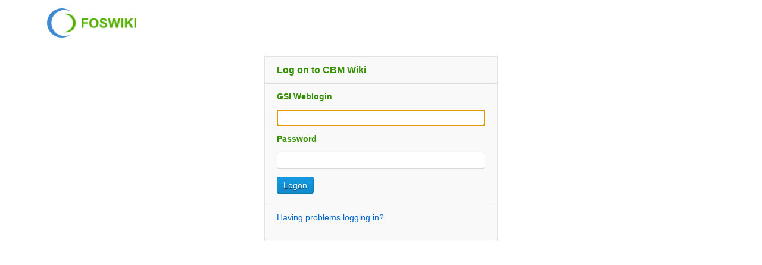

--- FILE ---
content_type: text/html; charset=utf-8
request_url: https://cbm-wiki.gsi.de/bin/login/Main/MladenKis?foswiki_origin=GET%2Cview%2C/foswiki/bin/view/Main/MladenKis%3Fraw%3Don
body_size: 2436
content:
<!DOCTYPE html><html lang="en">
<head>
<title>(CBM Wiki login) MladenKis &lt; Main &lt; CBM Wiki</title>
<meta http-equiv="X-UA-Compatible" content="IE=edge" />
<meta charset="utf-8" />
<meta name="viewport" content="width=device-width, initial-scale=1, maximum-scale=1.5, user-scalable=yes" />
<meta name="mobile-web-app-capable" content="yes" />
<meta name="mobile-web-app-status-bar-style" content="black-translucent" />
<meta name="apple-mobile-web-app-capable" content="yes" />
<meta name="apple-mobile-web-app-status-bar-style" content="black-translucent" />
<link rel="icon" href="/pub/System/ProjectLogos/favicon.ico" type="image/x-icon" />
<link rel="shortcut icon" href="/pub/System/ProjectLogos/favicon.ico" type="image/x-icon" />
<link rel="alternate" href="/edit/Main/MladenKis?t=1769437437" type="application/x-wiki" title="edit MladenKis" />
<meta name="TEXT_NUM_TOPICS" content="Number of topics:" />
<meta name="TEXT_MODIFY_SEARCH" content="Modify search" />
<meta name="robots" content="noindex" />
<link rel="alternate" type="application/rss+xml" title="RSS Feed" href="/Main/WebRss" />
<base href="https://cbm-wiki.gsi.de/login/Main/MladenKis" /><!--[if IE]></base><![endif]-->
<link class='head SMILIESPLUGIN' rel='stylesheet' href='/pub/System/SmiliesPlugin/smilies.css' type='text/css' media='all' /><!--SMILIESPLUGIN-->
<link rel='stylesheet' href='/pub/System/SkinTemplates/base.css' media='all' type='text/css' />
<link rel='stylesheet' href='/pub/System/PatternSkinTheme/layout.css' media='all' type='text/css' />
<link rel='stylesheet' href='/pub/System/PatternSkinTheme/style.css' media='all' type='text/css' />
<link rel='stylesheet' href='/pub/System/PatternSkinTheme/colors.css' media='all' type='text/css' />
<link rel='stylesheet' href='/pub/System/PatternSkinTheme/column_left.css' media='all' type='text/css' />
<link rel='stylesheet' href='/pub/System/PatternSkinTheme/variant_foswiki_noframe.css' media='all' type='text/css' />
<style type="text/css" media="all">
	/* Styles that are set using variables */
	.patternBookView .foswikiTopRow,
	.patternWebIndicator,
	.patternWebIndicator a {
		background-color:#FFEFA6;
	}
	#patternTopBarContents { background-image:url(/pub/System/PatternSkin/header5.gif); background-repeat:repeat-x;}
#patternTopBarContents { background-color:#ffffff;}
.patternBookView {
	border-color:#FFEFA6;
}
.patternPreviewPage #patternMain {
	/* uncomment to set the preview image */
	/*background-image:url("/pub/System/PreviewBackground/preview2bg.gif");*/
}
</style>
<link rel='stylesheet' href='/pub/System/PatternSkin/print.css' media='print' type='text/css' />



<script class='script JQUERYPLUGIN' src='/pub/System/JQueryPlugin/jquery-2.2.4.js'></script><!--JQUERYPLUGIN-->
<script class='script JQUERYPLUGIN::OBSERVER' src='/pub/System/JQueryPlugin/plugins/observer/observer.js?version=0.1'></script><!--JQUERYPLUGIN::OBSERVER-->
<script class='script JQUERYPLUGIN::MIGRATE' src='/pub/System/JQueryPlugin/plugins/migrate/jquery.migrate.js?version=3.4.1'></script><!--JQUERYPLUGIN::MIGRATE-->
<script class='script JQUERYPLUGIN::FOSWIKI' src='/pub/System/JQueryPlugin/plugins/foswiki/jquery.foswiki.js?version=3.10'></script><!--JQUERYPLUGIN::FOSWIKI-->
<script class='script JQUERYPLUGIN::BROWSER' src='/pub/System/JQueryPlugin/plugins/browser/jquery.browser.js?version=0.1.0'></script><!--JQUERYPLUGIN::BROWSER-->
<script class='script JQUERYPLUGIN::CHILI' src='/pub/System/JQueryPlugin/plugins/chili/pkg.js?version=2.2_1'></script><!--JQUERYPLUGIN::CHILI-->
<script class='script JQUERYPLUGIN::FOSWIKI::PREFERENCES foswikiPreferences' type='text/json'>{
   "COOKIEPATH" : "/",
   "USERNAME" : "guest",
   "SCRIPTURL" : "https://cbm-wiki.gsi.de",
   "USERSWEB" : "Main",
   "NAMEFILTER" : "[\\\\\\s*?~^$@%`\"'&|<:;>\\[\\]#\\x00-\\x1f]",
   "SCRIPTURLPATHS" : {
      "view" : ""
   },
   "COOKIEREALM" : "",
   "SYSTEMWEB" : "System",
   "WIKINAME" : "WikiGuest",
   "TOPIC" : "MladenKis",
   "SKIN" : "gsi, natedit, pattern",
   "SCRIPTSUFFIX" : "",
   "SERVERTIME" : "2026-01-26 - 15:23",
   "WEB" : "Main",
   "WIKIUSERNAME" : "Main.WikiGuest",
   "PUBURL" : "https://cbm-wiki.gsi.de/pub",
   "URLHOST" : "https://cbm-wiki.gsi.de",
   "SCRIPTURLPATH" : "",
   "PUBURLPATH" : "/pub"
}
</script><!--JQUERYPLUGIN::FOSWIKI::PREFERENCES-->
<script class='script JQUERYPLUGIN::UPLOADER::META foswikiPreferences' type='text/json'>{"TopicInteractionPlugin":{"uploaderEnabled":1,"attachFileSizeLimit":"50000","officeSuite":"msoffice"}}</script><!--JQUERYPLUGIN::UPLOADER::META-->
<script class='script JavascriptFiles/foswikiString' type="text/javascript" src="/pub/System/JavascriptFiles/foswikiString.js"></script><!--JavascriptFiles/foswikiString-->
<script class='script JavascriptFiles/foswikiForm' type="text/javascript" src="/pub/System/JavascriptFiles/foswikiForm.js"></script><!--JavascriptFiles/foswikiForm-->
<script class='script JavascriptFiles/foswikiPref' type="text/javascript" src="/pub/System/JavascriptFiles/foswikiPref.js"></script><!--JavascriptFiles/foswikiPref-->
<script class='script JavascriptFiles/strikeone' type="text/javascript" src="/pub/System/JavascriptFiles/strikeone.js"></script><!--JavascriptFiles/strikeone-->
<script class='script PatternSkin/pattern' type="text/javascript" src="/pub/System/PatternSkin/pattern.js"></script><!--PatternSkin/pattern-->
<script class='script JQUERYPLUGIN::UPLOADER::META foswikiPreferences' type='text/json'>{"TopicInteractionPlugin":{"officeSuite":"msoffice","uploaderEnabled":1,"attachFileSizeLimit":"50000"}}</script><!--JQUERYPLUGIN::UPLOADER::META: requires= missing ids: JQUERYPLUGIN::FOSWIKI::PREFERENCES-->
</head> 
<body class="foswikiNoJs patternNoViewPage patternLoginPage">
<span id="PageTop"></span><div class="foswikiPage"><div id="patternScreen">
<div id="patternPageShadow">
<div id="patternPage">
<div id="patternOuter" class="clear">
<div id="patternFloatWrap">
<div id="patternMain">
<div id="patternMainContents"><div class="patternSimpleLogo"><img src="https://cbm-wiki.gsi.de/pub/System/ProjectLogos/foswiki-logo.png" border="0" alt="Powered by Foswiki, The Free and Open Source Wiki" width="150" /></div><div class="foswikiTopic"><h1 class="patternTemplateTitle"></h1> <div id="foswikiLogin">
<form action='/login/Main/MladenKis' name='loginform' method='post' onsubmit='StrikeOne.submit(this);var u=$("[name=username]")[0];u.value=u.value.toLowerCase();$document.loginform.foswiki_origin.value+=window.location.hash'><input type='hidden' name='validation_key' value='?e57bf2ad1179da2039ee0cd2a6022275' /><div class="foswikiFormSteps"><div class='foswikiFormStep'><h2>Log on to CBM Wiki</h2>
</div>
<hr />
<div class="foswikiFormStep">
  <h3>GSI Weblogin </h3>
  <p><input tabindex='1' type='text' class='foswikiInputField foswikiFocus' size='40' name='username' value=''  /> </p>
<p></p>
</div>
<div class="foswikiFormStep">
<h3 id="Password"> Password </h3>
<p><input tabindex='2' type='password' class='foswikiInputField' size='40' name='password' value=''  /> </p>
</div><div class="foswikiFormStep"><p><input tabindex='4' type='submit' class='foswikiSubmit' value='Logon' /></p></div>
<hr />
<span class='foswikiUnvisited'>
<a href="https://www.gsi.de/it-pw_change" rel="nofollow">Having problems logging in?</a>
</span>
<p></p>
</div>

<input type="hidden" name="foswiki_origin" value="GET,view,/foswiki/bin/view/Main/MladenKis?raw&#61;on" />
</form>
</div></div>
</div>
</div>
</div>
</div><div id="patternBottomBar"></div>
</div>
</div>
</div>
</div></body></html>

--- FILE ---
content_type: text/javascript
request_url: https://cbm-wiki.gsi.de/pub/System/JavascriptFiles/strikeone.js
body_size: 4567
content:
var md5={hex:function(d){return md5.binl2hex(md5.core_md5(md5.str2binl(d),8*d.length))},core_md5:function(d,m){d[m>>5]|=128<<m%32,d[14+(m+64>>>9<<4)]=m;for(var n=1732584193,e=-271733879,i=-1732584194,t=271733878,r=0;r<d.length;r+=16){var f=n,a=e,o=i,l=t;n=md5.ff(n,e,i,t,d[r+0],7,-680876936),t=md5.ff(t,n,e,i,d[r+1],12,-389564586),i=md5.ff(i,t,n,e,d[r+2],17,606105819),e=md5.ff(e,i,t,n,d[r+3],22,-1044525330),n=md5.ff(n,e,i,t,d[r+4],7,-176418897),t=md5.ff(t,n,e,i,d[r+5],12,1200080426),i=md5.ff(i,t,n,e,d[r+6],17,-1473231341),e=md5.ff(e,i,t,n,d[r+7],22,-45705983),n=md5.ff(n,e,i,t,d[r+8],7,1770035416),t=md5.ff(t,n,e,i,d[r+9],12,-1958414417),i=md5.ff(i,t,n,e,d[r+10],17,-42063),e=md5.ff(e,i,t,n,d[r+11],22,-1990404162),n=md5.ff(n,e,i,t,d[r+12],7,1804603682),t=md5.ff(t,n,e,i,d[r+13],12,-40341101),i=md5.ff(i,t,n,e,d[r+14],17,-1502002290),e=md5.ff(e,i,t,n,d[r+15],22,1236535329),n=md5.gg(n,e,i,t,d[r+1],5,-165796510),t=md5.gg(t,n,e,i,d[r+6],9,-1069501632),i=md5.gg(i,t,n,e,d[r+11],14,643717713),e=md5.gg(e,i,t,n,d[r+0],20,-373897302),n=md5.gg(n,e,i,t,d[r+5],5,-701558691),t=md5.gg(t,n,e,i,d[r+10],9,38016083),i=md5.gg(i,t,n,e,d[r+15],14,-660478335),e=md5.gg(e,i,t,n,d[r+4],20,-405537848),n=md5.gg(n,e,i,t,d[r+9],5,568446438),t=md5.gg(t,n,e,i,d[r+14],9,-1019803690),i=md5.gg(i,t,n,e,d[r+3],14,-187363961),e=md5.gg(e,i,t,n,d[r+8],20,1163531501),n=md5.gg(n,e,i,t,d[r+13],5,-1444681467),t=md5.gg(t,n,e,i,d[r+2],9,-51403784),i=md5.gg(i,t,n,e,d[r+7],14,1735328473),e=md5.gg(e,i,t,n,d[r+12],20,-1926607734),n=md5.hh(n,e,i,t,d[r+5],4,-378558),t=md5.hh(t,n,e,i,d[r+8],11,-2022574463),i=md5.hh(i,t,n,e,d[r+11],16,1839030562),e=md5.hh(e,i,t,n,d[r+14],23,-35309556),n=md5.hh(n,e,i,t,d[r+1],4,-1530992060),t=md5.hh(t,n,e,i,d[r+4],11,1272893353),i=md5.hh(i,t,n,e,d[r+7],16,-155497632),e=md5.hh(e,i,t,n,d[r+10],23,-1094730640),n=md5.hh(n,e,i,t,d[r+13],4,681279174),t=md5.hh(t,n,e,i,d[r+0],11,-358537222),i=md5.hh(i,t,n,e,d[r+3],16,-722521979),e=md5.hh(e,i,t,n,d[r+6],23,76029189),n=md5.hh(n,e,i,t,d[r+9],4,-640364487),t=md5.hh(t,n,e,i,d[r+12],11,-421815835),i=md5.hh(i,t,n,e,d[r+15],16,530742520),e=md5.hh(e,i,t,n,d[r+2],23,-995338651),n=md5.ii(n,e,i,t,d[r+0],6,-198630844),t=md5.ii(t,n,e,i,d[r+7],10,1126891415),i=md5.ii(i,t,n,e,d[r+14],15,-1416354905),e=md5.ii(e,i,t,n,d[r+5],21,-57434055),n=md5.ii(n,e,i,t,d[r+12],6,1700485571),t=md5.ii(t,n,e,i,d[r+3],10,-1894986606),i=md5.ii(i,t,n,e,d[r+10],15,-1051523),e=md5.ii(e,i,t,n,d[r+1],21,-2054922799),n=md5.ii(n,e,i,t,d[r+8],6,1873313359),t=md5.ii(t,n,e,i,d[r+15],10,-30611744),i=md5.ii(i,t,n,e,d[r+6],15,-1560198380),e=md5.ii(e,i,t,n,d[r+13],21,1309151649),n=md5.ii(n,e,i,t,d[r+4],6,-145523070),t=md5.ii(t,n,e,i,d[r+11],10,-1120210379),i=md5.ii(i,t,n,e,d[r+2],15,718787259),e=md5.ii(e,i,t,n,d[r+9],21,-343485551),n=md5.add(n,f),e=md5.add(e,a),i=md5.add(i,o),t=md5.add(t,l)}return Array(n,e,i,t)},cmn:function(d,m,n,e,i,t){return md5.add(md5.rol(md5.add(md5.add(m,d),md5.add(e,t)),i),n)},ff:function(d,m,n,e,i,t,r){return md5.cmn(m&n|~m&e,d,m,i,t,r)},gg:function(d,m,n,e,i,t,r){return md5.cmn(m&e|n&~e,d,m,i,t,r)},hh:function(d,m,n,e,i,t,r){return md5.cmn(m^n^e,d,m,i,t,r)},ii:function(d,m,n,e,i,t,r){return md5.cmn(n^(m|~e),d,m,i,t,r)},add:function(d,m){var n=(65535&d)+(65535&m);return(d>>16)+(m>>16)+(n>>16)<<16|65535&n},rol:function(d,m){return d<<m|d>>>32-m},str2binl:function(d){for(var m=Array(),n=0;n<8*d.length;n+=8)m[n>>5]|=(255&d.charCodeAt(n/8))<<n%32;return m},binl2hex:function(d){for(var m="0123456789abcdef",n="",e=0;e<4*d.length;e++)n+=m.charAt(d[e>>2]>>e%4*8+4&15)+m.charAt(d[e>>2]>>e%4*8&15);return n}},StrikeOne={submit:function(d){var m=d.validation_key;m&&m.value&&"?"==m.value.charAt(0)&&(m.value=StrikeOne.calculateNewKey(m.value))},calculateNewKey:function(d){if(d&&"?"==d.charAt(0)){var m=StrikeOne.readCookie("FOSWIKISTRIKEONE"),n=d.substring(1);return md5.hex(n+m)}},readCookie:function(d){for(var m=d+"=",n=document.cookie.split(";"),e=0;e<n.length;e++){for(var i=n[e];" "===i.charAt(0);)i=i.substring(1,i.length);if(0===i.indexOf(m))return i.substring(m.length,i.length)}return null}};if("undefined"!=typeof jQuery)jQuery((function(d){d(".s1js_available").show()}));else{var oldonload=window.onload;window.onload=function(){if(null!=document.getElementsByClassName){var d=document.getElementsByClassName("s1js_available");for(n=0;n<d.length;n++)d[n].style.display=""}else for(var m=document.getElementsByTagName("DIV"),n=0;n<m.length;n++)/\bs1js_available\b/.test(m[n].className)&&(m[n].style.display="");"function"==typeof oldonload&&oldonload()}}function foswikiStrikeOne(d){return StrikeOne.submit(d)}
